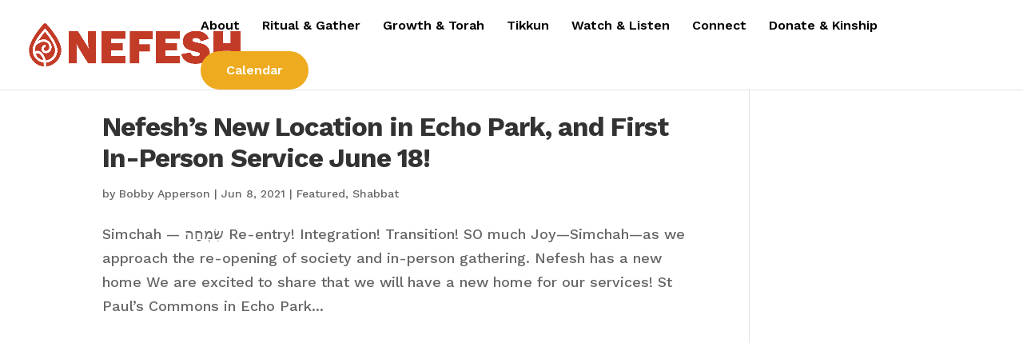

--- FILE ---
content_type: text/html; charset=UTF-8
request_url: https://www.nefeshla.org/wp-admin/admin-ajax.php?&action=dm_device_id
body_size: -95
content:
696f6267-bdb8-6b99-9cbf-d4c56fde47d7

--- FILE ---
content_type: text/css
request_url: https://www.nefeshla.org/wp-content/et-cache/16037/et-core-unified-cpt-deferred-16037.min.css?ver=1768891601
body_size: 61
content:
.et-db #et-boc .et-l .et_pb_section_0_tb_footer{min-height:674px}.et-db #et-boc .et-l .et_pb_section_0_tb_footer.et_pb_section{padding-top:70px;margin-top:-4px;background-color:#1b2e59!important}.et-db #et-boc .et-l .et_pb_image_0_tb_footer{padding-top:388px;width:24%;text-align:center}.et-db #et-boc .et-l .et_pb_social_media_follow_network_0_tb_footer a.icon{background-color:#3b5998!important}.et-db #et-boc .et-l .et_pb_social_media_follow_network_1_tb_footer a.icon{background-color:#ea2c59!important}.et-db #et-boc .et-l .et_pb_social_media_follow_network_2_tb_footer a.icon{background-color:#ff8800!important}.et-db #et-boc .et-l .et_pb_social_media_follow_network_3_tb_footer a.icon{background-color:#a82400!important}@media only screen and (max-width:980px){.et-db #et-boc .et-l .et_pb_image_0_tb_footer .et_pb_image_wrap img{width:auto}}@media only screen and (max-width:767px){.et-db #et-boc .et-l .et_pb_image_0_tb_footer{margin-top:-486px!important;margin-bottom:3px!important}.et-db #et-boc .et-l .et_pb_image_0_tb_footer .et_pb_image_wrap img{width:auto}}